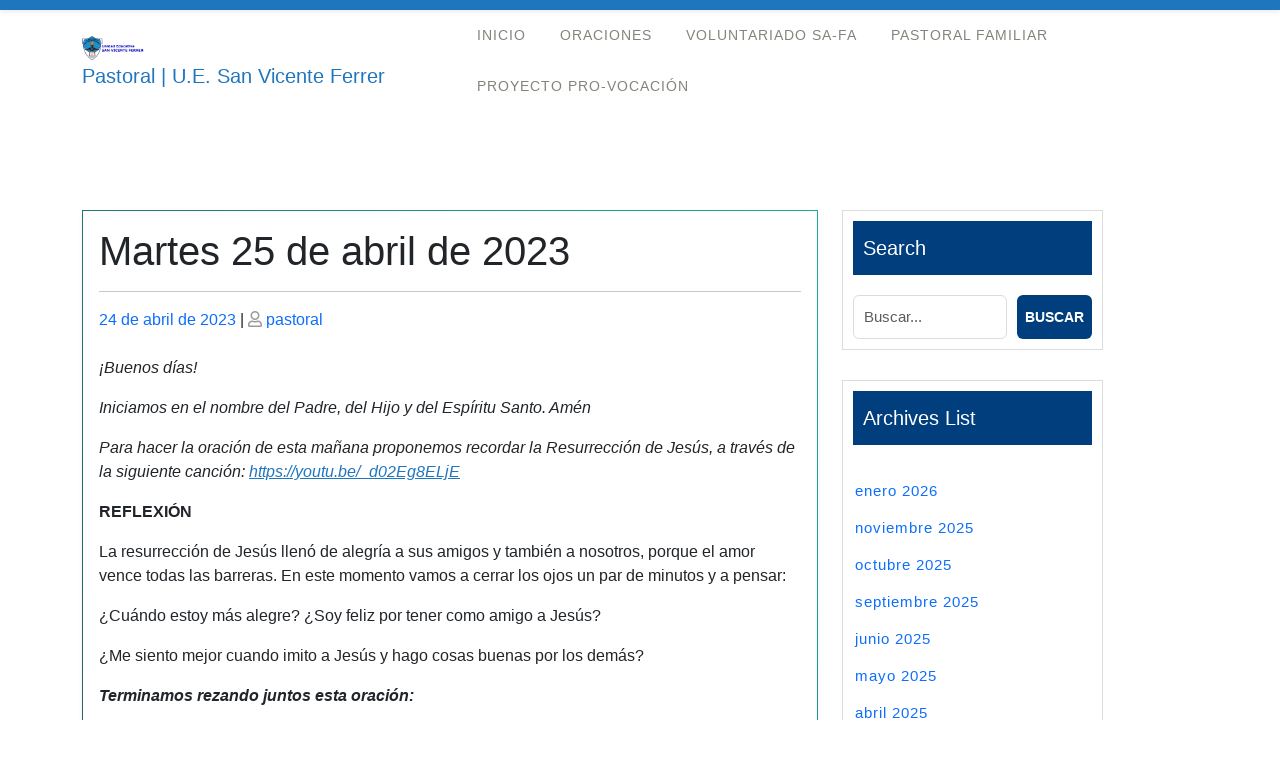

--- FILE ---
content_type: text/html; charset=UTF-8
request_url: https://pastoral.vicentino.edu.ec/2023/04/24/martes-25-de-abril-de-2023/
body_size: 10963
content:
<!doctype html>
<html lang="es">
<head>
    <meta charset="UTF-8">
    <meta name="viewport" content="width=device-width, initial-scale=1">
    <title>Martes 25 de abril de 2023 &#8211; Pastoral | U.E. San Vicente Ferrer</title>
<meta name='robots' content='max-image-preview:large' />
<link rel="alternate" type="application/rss+xml" title="Pastoral | U.E. San Vicente Ferrer &raquo; Feed" href="https://pastoral.vicentino.edu.ec/feed/" />
<link rel="alternate" type="application/rss+xml" title="Pastoral | U.E. San Vicente Ferrer &raquo; Feed de los comentarios" href="https://pastoral.vicentino.edu.ec/comments/feed/" />
<link rel="alternate" type="application/rss+xml" title="Pastoral | U.E. San Vicente Ferrer &raquo; Comentario Martes 25 de abril de 2023 del feed" href="https://pastoral.vicentino.edu.ec/2023/04/24/martes-25-de-abril-de-2023/feed/" />
<link rel="alternate" title="oEmbed (JSON)" type="application/json+oembed" href="https://pastoral.vicentino.edu.ec/wp-json/oembed/1.0/embed?url=https%3A%2F%2Fpastoral.vicentino.edu.ec%2F2023%2F04%2F24%2Fmartes-25-de-abril-de-2023%2F" />
<link rel="alternate" title="oEmbed (XML)" type="text/xml+oembed" href="https://pastoral.vicentino.edu.ec/wp-json/oembed/1.0/embed?url=https%3A%2F%2Fpastoral.vicentino.edu.ec%2F2023%2F04%2F24%2Fmartes-25-de-abril-de-2023%2F&#038;format=xml" />
<style id='wp-img-auto-sizes-contain-inline-css' type='text/css'>
img:is([sizes=auto i],[sizes^="auto," i]){contain-intrinsic-size:3000px 1500px}
/*# sourceURL=wp-img-auto-sizes-contain-inline-css */
</style>
<style id='wp-emoji-styles-inline-css' type='text/css'>

	img.wp-smiley, img.emoji {
		display: inline !important;
		border: none !important;
		box-shadow: none !important;
		height: 1em !important;
		width: 1em !important;
		margin: 0 0.07em !important;
		vertical-align: -0.1em !important;
		background: none !important;
		padding: 0 !important;
	}
/*# sourceURL=wp-emoji-styles-inline-css */
</style>
<style id='wp-block-library-inline-css' type='text/css'>
:root{--wp-block-synced-color:#7a00df;--wp-block-synced-color--rgb:122,0,223;--wp-bound-block-color:var(--wp-block-synced-color);--wp-editor-canvas-background:#ddd;--wp-admin-theme-color:#007cba;--wp-admin-theme-color--rgb:0,124,186;--wp-admin-theme-color-darker-10:#006ba1;--wp-admin-theme-color-darker-10--rgb:0,107,160.5;--wp-admin-theme-color-darker-20:#005a87;--wp-admin-theme-color-darker-20--rgb:0,90,135;--wp-admin-border-width-focus:2px}@media (min-resolution:192dpi){:root{--wp-admin-border-width-focus:1.5px}}.wp-element-button{cursor:pointer}:root .has-very-light-gray-background-color{background-color:#eee}:root .has-very-dark-gray-background-color{background-color:#313131}:root .has-very-light-gray-color{color:#eee}:root .has-very-dark-gray-color{color:#313131}:root .has-vivid-green-cyan-to-vivid-cyan-blue-gradient-background{background:linear-gradient(135deg,#00d084,#0693e3)}:root .has-purple-crush-gradient-background{background:linear-gradient(135deg,#34e2e4,#4721fb 50%,#ab1dfe)}:root .has-hazy-dawn-gradient-background{background:linear-gradient(135deg,#faaca8,#dad0ec)}:root .has-subdued-olive-gradient-background{background:linear-gradient(135deg,#fafae1,#67a671)}:root .has-atomic-cream-gradient-background{background:linear-gradient(135deg,#fdd79a,#004a59)}:root .has-nightshade-gradient-background{background:linear-gradient(135deg,#330968,#31cdcf)}:root .has-midnight-gradient-background{background:linear-gradient(135deg,#020381,#2874fc)}:root{--wp--preset--font-size--normal:16px;--wp--preset--font-size--huge:42px}.has-regular-font-size{font-size:1em}.has-larger-font-size{font-size:2.625em}.has-normal-font-size{font-size:var(--wp--preset--font-size--normal)}.has-huge-font-size{font-size:var(--wp--preset--font-size--huge)}.has-text-align-center{text-align:center}.has-text-align-left{text-align:left}.has-text-align-right{text-align:right}.has-fit-text{white-space:nowrap!important}#end-resizable-editor-section{display:none}.aligncenter{clear:both}.items-justified-left{justify-content:flex-start}.items-justified-center{justify-content:center}.items-justified-right{justify-content:flex-end}.items-justified-space-between{justify-content:space-between}.screen-reader-text{border:0;clip-path:inset(50%);height:1px;margin:-1px;overflow:hidden;padding:0;position:absolute;width:1px;word-wrap:normal!important}.screen-reader-text:focus{background-color:#ddd;clip-path:none;color:#444;display:block;font-size:1em;height:auto;left:5px;line-height:normal;padding:15px 23px 14px;text-decoration:none;top:5px;width:auto;z-index:100000}html :where(.has-border-color){border-style:solid}html :where([style*=border-top-color]){border-top-style:solid}html :where([style*=border-right-color]){border-right-style:solid}html :where([style*=border-bottom-color]){border-bottom-style:solid}html :where([style*=border-left-color]){border-left-style:solid}html :where([style*=border-width]){border-style:solid}html :where([style*=border-top-width]){border-top-style:solid}html :where([style*=border-right-width]){border-right-style:solid}html :where([style*=border-bottom-width]){border-bottom-style:solid}html :where([style*=border-left-width]){border-left-style:solid}html :where(img[class*=wp-image-]){height:auto;max-width:100%}:where(figure){margin:0 0 1em}html :where(.is-position-sticky){--wp-admin--admin-bar--position-offset:var(--wp-admin--admin-bar--height,0px)}@media screen and (max-width:600px){html :where(.is-position-sticky){--wp-admin--admin-bar--position-offset:0px}}

/*# sourceURL=wp-block-library-inline-css */
</style><style id='wp-block-paragraph-inline-css' type='text/css'>
.is-small-text{font-size:.875em}.is-regular-text{font-size:1em}.is-large-text{font-size:2.25em}.is-larger-text{font-size:3em}.has-drop-cap:not(:focus):first-letter{float:left;font-size:8.4em;font-style:normal;font-weight:100;line-height:.68;margin:.05em .1em 0 0;text-transform:uppercase}body.rtl .has-drop-cap:not(:focus):first-letter{float:none;margin-left:.1em}p.has-drop-cap.has-background{overflow:hidden}:root :where(p.has-background){padding:1.25em 2.375em}:where(p.has-text-color:not(.has-link-color)) a{color:inherit}p.has-text-align-left[style*="writing-mode:vertical-lr"],p.has-text-align-right[style*="writing-mode:vertical-rl"]{rotate:180deg}
/*# sourceURL=https://pastoral.vicentino.edu.ec/wp-includes/blocks/paragraph/style.min.css */
</style>
<style id='global-styles-inline-css' type='text/css'>
:root{--wp--preset--aspect-ratio--square: 1;--wp--preset--aspect-ratio--4-3: 4/3;--wp--preset--aspect-ratio--3-4: 3/4;--wp--preset--aspect-ratio--3-2: 3/2;--wp--preset--aspect-ratio--2-3: 2/3;--wp--preset--aspect-ratio--16-9: 16/9;--wp--preset--aspect-ratio--9-16: 9/16;--wp--preset--color--black: #000000;--wp--preset--color--cyan-bluish-gray: #abb8c3;--wp--preset--color--white: #ffffff;--wp--preset--color--pale-pink: #f78da7;--wp--preset--color--vivid-red: #cf2e2e;--wp--preset--color--luminous-vivid-orange: #ff6900;--wp--preset--color--luminous-vivid-amber: #fcb900;--wp--preset--color--light-green-cyan: #7bdcb5;--wp--preset--color--vivid-green-cyan: #00d084;--wp--preset--color--pale-cyan-blue: #8ed1fc;--wp--preset--color--vivid-cyan-blue: #0693e3;--wp--preset--color--vivid-purple: #9b51e0;--wp--preset--gradient--vivid-cyan-blue-to-vivid-purple: linear-gradient(135deg,rgb(6,147,227) 0%,rgb(155,81,224) 100%);--wp--preset--gradient--light-green-cyan-to-vivid-green-cyan: linear-gradient(135deg,rgb(122,220,180) 0%,rgb(0,208,130) 100%);--wp--preset--gradient--luminous-vivid-amber-to-luminous-vivid-orange: linear-gradient(135deg,rgb(252,185,0) 0%,rgb(255,105,0) 100%);--wp--preset--gradient--luminous-vivid-orange-to-vivid-red: linear-gradient(135deg,rgb(255,105,0) 0%,rgb(207,46,46) 100%);--wp--preset--gradient--very-light-gray-to-cyan-bluish-gray: linear-gradient(135deg,rgb(238,238,238) 0%,rgb(169,184,195) 100%);--wp--preset--gradient--cool-to-warm-spectrum: linear-gradient(135deg,rgb(74,234,220) 0%,rgb(151,120,209) 20%,rgb(207,42,186) 40%,rgb(238,44,130) 60%,rgb(251,105,98) 80%,rgb(254,248,76) 100%);--wp--preset--gradient--blush-light-purple: linear-gradient(135deg,rgb(255,206,236) 0%,rgb(152,150,240) 100%);--wp--preset--gradient--blush-bordeaux: linear-gradient(135deg,rgb(254,205,165) 0%,rgb(254,45,45) 50%,rgb(107,0,62) 100%);--wp--preset--gradient--luminous-dusk: linear-gradient(135deg,rgb(255,203,112) 0%,rgb(199,81,192) 50%,rgb(65,88,208) 100%);--wp--preset--gradient--pale-ocean: linear-gradient(135deg,rgb(255,245,203) 0%,rgb(182,227,212) 50%,rgb(51,167,181) 100%);--wp--preset--gradient--electric-grass: linear-gradient(135deg,rgb(202,248,128) 0%,rgb(113,206,126) 100%);--wp--preset--gradient--midnight: linear-gradient(135deg,rgb(2,3,129) 0%,rgb(40,116,252) 100%);--wp--preset--font-size--small: 13px;--wp--preset--font-size--medium: 20px;--wp--preset--font-size--large: 36px;--wp--preset--font-size--x-large: 42px;--wp--preset--spacing--20: 0.44rem;--wp--preset--spacing--30: 0.67rem;--wp--preset--spacing--40: 1rem;--wp--preset--spacing--50: 1.5rem;--wp--preset--spacing--60: 2.25rem;--wp--preset--spacing--70: 3.38rem;--wp--preset--spacing--80: 5.06rem;--wp--preset--shadow--natural: 6px 6px 9px rgba(0, 0, 0, 0.2);--wp--preset--shadow--deep: 12px 12px 50px rgba(0, 0, 0, 0.4);--wp--preset--shadow--sharp: 6px 6px 0px rgba(0, 0, 0, 0.2);--wp--preset--shadow--outlined: 6px 6px 0px -3px rgb(255, 255, 255), 6px 6px rgb(0, 0, 0);--wp--preset--shadow--crisp: 6px 6px 0px rgb(0, 0, 0);}:where(.is-layout-flex){gap: 0.5em;}:where(.is-layout-grid){gap: 0.5em;}body .is-layout-flex{display: flex;}.is-layout-flex{flex-wrap: wrap;align-items: center;}.is-layout-flex > :is(*, div){margin: 0;}body .is-layout-grid{display: grid;}.is-layout-grid > :is(*, div){margin: 0;}:where(.wp-block-columns.is-layout-flex){gap: 2em;}:where(.wp-block-columns.is-layout-grid){gap: 2em;}:where(.wp-block-post-template.is-layout-flex){gap: 1.25em;}:where(.wp-block-post-template.is-layout-grid){gap: 1.25em;}.has-black-color{color: var(--wp--preset--color--black) !important;}.has-cyan-bluish-gray-color{color: var(--wp--preset--color--cyan-bluish-gray) !important;}.has-white-color{color: var(--wp--preset--color--white) !important;}.has-pale-pink-color{color: var(--wp--preset--color--pale-pink) !important;}.has-vivid-red-color{color: var(--wp--preset--color--vivid-red) !important;}.has-luminous-vivid-orange-color{color: var(--wp--preset--color--luminous-vivid-orange) !important;}.has-luminous-vivid-amber-color{color: var(--wp--preset--color--luminous-vivid-amber) !important;}.has-light-green-cyan-color{color: var(--wp--preset--color--light-green-cyan) !important;}.has-vivid-green-cyan-color{color: var(--wp--preset--color--vivid-green-cyan) !important;}.has-pale-cyan-blue-color{color: var(--wp--preset--color--pale-cyan-blue) !important;}.has-vivid-cyan-blue-color{color: var(--wp--preset--color--vivid-cyan-blue) !important;}.has-vivid-purple-color{color: var(--wp--preset--color--vivid-purple) !important;}.has-black-background-color{background-color: var(--wp--preset--color--black) !important;}.has-cyan-bluish-gray-background-color{background-color: var(--wp--preset--color--cyan-bluish-gray) !important;}.has-white-background-color{background-color: var(--wp--preset--color--white) !important;}.has-pale-pink-background-color{background-color: var(--wp--preset--color--pale-pink) !important;}.has-vivid-red-background-color{background-color: var(--wp--preset--color--vivid-red) !important;}.has-luminous-vivid-orange-background-color{background-color: var(--wp--preset--color--luminous-vivid-orange) !important;}.has-luminous-vivid-amber-background-color{background-color: var(--wp--preset--color--luminous-vivid-amber) !important;}.has-light-green-cyan-background-color{background-color: var(--wp--preset--color--light-green-cyan) !important;}.has-vivid-green-cyan-background-color{background-color: var(--wp--preset--color--vivid-green-cyan) !important;}.has-pale-cyan-blue-background-color{background-color: var(--wp--preset--color--pale-cyan-blue) !important;}.has-vivid-cyan-blue-background-color{background-color: var(--wp--preset--color--vivid-cyan-blue) !important;}.has-vivid-purple-background-color{background-color: var(--wp--preset--color--vivid-purple) !important;}.has-black-border-color{border-color: var(--wp--preset--color--black) !important;}.has-cyan-bluish-gray-border-color{border-color: var(--wp--preset--color--cyan-bluish-gray) !important;}.has-white-border-color{border-color: var(--wp--preset--color--white) !important;}.has-pale-pink-border-color{border-color: var(--wp--preset--color--pale-pink) !important;}.has-vivid-red-border-color{border-color: var(--wp--preset--color--vivid-red) !important;}.has-luminous-vivid-orange-border-color{border-color: var(--wp--preset--color--luminous-vivid-orange) !important;}.has-luminous-vivid-amber-border-color{border-color: var(--wp--preset--color--luminous-vivid-amber) !important;}.has-light-green-cyan-border-color{border-color: var(--wp--preset--color--light-green-cyan) !important;}.has-vivid-green-cyan-border-color{border-color: var(--wp--preset--color--vivid-green-cyan) !important;}.has-pale-cyan-blue-border-color{border-color: var(--wp--preset--color--pale-cyan-blue) !important;}.has-vivid-cyan-blue-border-color{border-color: var(--wp--preset--color--vivid-cyan-blue) !important;}.has-vivid-purple-border-color{border-color: var(--wp--preset--color--vivid-purple) !important;}.has-vivid-cyan-blue-to-vivid-purple-gradient-background{background: var(--wp--preset--gradient--vivid-cyan-blue-to-vivid-purple) !important;}.has-light-green-cyan-to-vivid-green-cyan-gradient-background{background: var(--wp--preset--gradient--light-green-cyan-to-vivid-green-cyan) !important;}.has-luminous-vivid-amber-to-luminous-vivid-orange-gradient-background{background: var(--wp--preset--gradient--luminous-vivid-amber-to-luminous-vivid-orange) !important;}.has-luminous-vivid-orange-to-vivid-red-gradient-background{background: var(--wp--preset--gradient--luminous-vivid-orange-to-vivid-red) !important;}.has-very-light-gray-to-cyan-bluish-gray-gradient-background{background: var(--wp--preset--gradient--very-light-gray-to-cyan-bluish-gray) !important;}.has-cool-to-warm-spectrum-gradient-background{background: var(--wp--preset--gradient--cool-to-warm-spectrum) !important;}.has-blush-light-purple-gradient-background{background: var(--wp--preset--gradient--blush-light-purple) !important;}.has-blush-bordeaux-gradient-background{background: var(--wp--preset--gradient--blush-bordeaux) !important;}.has-luminous-dusk-gradient-background{background: var(--wp--preset--gradient--luminous-dusk) !important;}.has-pale-ocean-gradient-background{background: var(--wp--preset--gradient--pale-ocean) !important;}.has-electric-grass-gradient-background{background: var(--wp--preset--gradient--electric-grass) !important;}.has-midnight-gradient-background{background: var(--wp--preset--gradient--midnight) !important;}.has-small-font-size{font-size: var(--wp--preset--font-size--small) !important;}.has-medium-font-size{font-size: var(--wp--preset--font-size--medium) !important;}.has-large-font-size{font-size: var(--wp--preset--font-size--large) !important;}.has-x-large-font-size{font-size: var(--wp--preset--font-size--x-large) !important;}
/*# sourceURL=global-styles-inline-css */
</style>

<style id='classic-theme-styles-inline-css' type='text/css'>
/*! This file is auto-generated */
.wp-block-button__link{color:#fff;background-color:#32373c;border-radius:9999px;box-shadow:none;text-decoration:none;padding:calc(.667em + 2px) calc(1.333em + 2px);font-size:1.125em}.wp-block-file__button{background:#32373c;color:#fff;text-decoration:none}
/*# sourceURL=/wp-includes/css/classic-themes.min.css */
</style>
<link rel='stylesheet' id='bootstrap-css-css' href='https://pastoral.vicentino.edu.ec/wp-content/themes/educational-zone/assets/css/bootstrap.css?ver=6.9' type='text/css' media='all' />
<link rel='stylesheet' id='educational-zone-block-editor-style-css' href='https://pastoral.vicentino.edu.ec/wp-content/themes/educational-zone/assets/css/block-editor-style.css?ver=6.9' type='text/css' media='all' />
<link rel='stylesheet' id='fontawesome-css-css' href='https://pastoral.vicentino.edu.ec/wp-content/themes/educational-zone/assets/css/fontawesome/css/all.css?ver=6.9' type='text/css' media='all' />
<link rel='stylesheet' id='educational-zone-style-css' href='https://pastoral.vicentino.edu.ec/wp-content/themes/educational-zone/style.css?ver=6.9' type='text/css' media='all' />
<style id='educational-zone-style-inline-css' type='text/css'>
#button{right: 20px;}.woocommerce ul.products li.product .onsale{left: auto; right: 15px;}#colophon{background-attachment: scroll !important; background-position: center !important;}#colophon h5, h5.footer-column-widget-title{text-align: left;}#colophon ul, #colophon p, .tagcloud, .widget{text-align: left;}.footer-menu-left{text-align: right;}.main-navigation .menu > li > a{text-transform:Uppercase;}

		.custom-logo-link img{
			max-height: 24px;
	 	}
		.socialmedia,.sticky .entry-title::before,#button,.post-navigation .nav-previous a:hover, .post-navigation .nav-next a:hover, .posts-navigation .nav-previous a:hover, .posts-navigation .nav-next a:hover,.wp-block-button__link,.woocommerce-account .woocommerce-MyAccount-navigation ul li,.woocommerce ul.products li.product .onsale, .woocommerce span.onsale,.woocommerce .woocommerce-ordering select,.woocommerce #respond input#submit.alt, .woocommerce a.button.alt, .woocommerce button.button.alt, .woocommerce input.button.alt{
			background: #2075bf;
		}
		.card-body p a, .entry-content a, .entry-summary a, .comment-content a,.navbar-brand a,#colophon a:hover, #colophon a:focus,a:hover,.widget a:hover, .widget a:focus,.main-navigation .sub-menu > li > a:hover, .main-navigation .sub-menu > li > a:focus, .main-navigation .sub-menu > li > .menu-item-link-return:hover, .main-navigation .sub-menu > li > .menu-item-link-return:focus,.woocommerce-message::before, .woocommerce-info::before, .woocommerce div.product p.price, .woocommerce div.product span.price, .woocommerce ul.products li.product .price,.serv-box h4 a{
			color: #2075bf;
		}
		.post-navigation .nav-previous a:hover, .post-navigation .nav-next a:hover, .posts-navigation .nav-previous a:hover, .posts-navigation .nav-next a:hover,.woocommerce-message, .woocommerce-info,.wp-block-quote, .wp-block-quote:not(.is-large):not(.is-style-large), .wp-block-pullquote{
			border-color: #2075bf;
		}
		.loading, .loading2{
			background-color: ;
		 }
		 @keyframes loading {
		  0%,
		  100% {
		  	transform: translatey(-2.5rem);
		    background-color: #fff;
		  }
		  50% {
		  	transform: translatey(2.5rem);
		    background-color: #003e7d;
		  }
		}
		.load hr {
			background-color: ;
		}
	
.stick_header{position: static;}
/*# sourceURL=educational-zone-style-inline-css */
</style>
<link rel="https://api.w.org/" href="https://pastoral.vicentino.edu.ec/wp-json/" /><link rel="alternate" title="JSON" type="application/json" href="https://pastoral.vicentino.edu.ec/wp-json/wp/v2/posts/2531" /><link rel="EditURI" type="application/rsd+xml" title="RSD" href="https://pastoral.vicentino.edu.ec/xmlrpc.php?rsd" />

<link rel="canonical" href="https://pastoral.vicentino.edu.ec/2023/04/24/martes-25-de-abril-de-2023/" />
<link rel='shortlink' href='https://pastoral.vicentino.edu.ec/?p=2531' />
<link rel="pingback" href="https://pastoral.vicentino.edu.ec/xmlrpc.php"><style type="text/css" id="custom-background-css">
body.custom-background { background-color: #ffffff; }
</style>
	</head>

<body class="wp-singular post-template-default single single-post postid-2531 single-format-standard custom-background wp-custom-logo wp-embed-responsive wp-theme-educational-zone no-sidebar">

<div id="page" class="site">
    <div class="">
        <a class="skip-link screen-reader-text" href="#content">Saltar al contenido</a>

        <header id="masthead" class="site-header fixed-top shadow-sm navbar-dark bg-primary">
            <div class="socialmedia">
                  <div class="container">
    <div class="row">
      <div class="col-md-4 text-start">
        <div class="welcome-text">
                  </div>
      </div>
      <div class="col-md-8">
        <div class="row">
          <div class="col-md-9">
                      </div>

          <div class="col-md-3">
            <div class="social-media">
                         </div>
          </div>
        </div>
      </div>
    </div>
  </div>            </div>
        </header>
        <div class="header-menu" data-sticky="false">
            <div class="container">
                <div class="row">
                    <div class="col-lg-4 col-md-4 col-9 align-self-center">
                        <div class="navbar-brand">
                                                           <div class="site-logo"><a href="https://pastoral.vicentino.edu.ec/" class="custom-logo-link" rel="home"><img width="800" height="300" src="https://pastoral.vicentino.edu.ec/wp-content/uploads/2021/11/logo_vicentino2.png" class="custom-logo" alt="Pastoral | U.E. San Vicente Ferrer" decoding="async" fetchpriority="high" srcset="https://pastoral.vicentino.edu.ec/wp-content/uploads/2021/11/logo_vicentino2.png 800w, https://pastoral.vicentino.edu.ec/wp-content/uploads/2021/11/logo_vicentino2-300x113.png 300w, https://pastoral.vicentino.edu.ec/wp-content/uploads/2021/11/logo_vicentino2-768x288.png 768w" sizes="(max-width: 800px) 100vw, 800px" /></a></div>
                                                                                                                                                                                                          <p class="site-title"><a href="https://pastoral.vicentino.edu.ec/" rel="home">Pastoral | U.E. San Vicente Ferrer</a></p>
                                                                                                                                                                                                                               </div>
                    </div>
                    <div class="col-lg-8 col-md-8 col-3 align-self-center">
                        <div class="toggle-nav mobile-menu">
    <button onclick="educational_zone_openNav()" class="mobiletoggle"><i class="fas fa-bars"></i><span class="screen-reader-text">Botón para abrir</span></button>
</div>
<div id="mySidenav" class="nav sidenav">
    <nav id="site-navigation" class="main-navigation navbar navbar-expand-xl" aria-label="Menú superior">
        <div class="menu-menu-principal-container"><ul id="menu-menu-principal" class="menu"><li id="menu-item-16" class="menu-item menu-item-type-custom menu-item-object-custom menu-item-home menu-item-16"><a href="https://pastoral.vicentino.edu.ec/">Inicio</a></li>
<li id="menu-item-18" class="menu-item menu-item-type-post_type menu-item-object-page current_page_parent menu-item-has-children menu-item-18"><a href="https://pastoral.vicentino.edu.ec/blog/">Oraciones</a>
<ul class="sub-menu">
	<li id="menu-item-87" class="menu-item menu-item-type-taxonomy menu-item-object-category menu-item-87"><a href="https://pastoral.vicentino.edu.ec/category/inicial-y-preparatoria/">Inicial y Preparatoria</a></li>
	<li id="menu-item-84" class="menu-item menu-item-type-taxonomy menu-item-object-category current-post-ancestor current-menu-parent current-post-parent menu-item-84"><a href="https://pastoral.vicentino.edu.ec/category/basica-elemental/">Básica Elemental</a></li>
	<li id="menu-item-85" class="menu-item menu-item-type-taxonomy menu-item-object-category menu-item-85"><a href="https://pastoral.vicentino.edu.ec/category/basica-media/">Básica Media</a></li>
	<li id="menu-item-86" class="menu-item menu-item-type-taxonomy menu-item-object-category menu-item-86"><a href="https://pastoral.vicentino.edu.ec/category/basica-superior/">Básica Superior</a></li>
	<li id="menu-item-83" class="menu-item menu-item-type-taxonomy menu-item-object-category menu-item-83"><a href="https://pastoral.vicentino.edu.ec/category/bachillerato/">Bachillerato</a></li>
</ul>
</li>
<li id="menu-item-803" class="menu-item menu-item-type-post_type menu-item-object-page menu-item-803"><a href="https://pastoral.vicentino.edu.ec/voluntariado-viche/">Voluntariado Sa-Fa</a></li>
<li id="menu-item-804" class="menu-item menu-item-type-post_type menu-item-object-page menu-item-privacy-policy menu-item-804"><a rel="privacy-policy" href="https://pastoral.vicentino.edu.ec/pastoral-familiar/">Pastoral Familiar</a></li>
<li id="menu-item-805" class="menu-item menu-item-type-post_type menu-item-object-page menu-item-805"><a href="https://pastoral.vicentino.edu.ec/provocacion/">Proyecto Pro-Vocación</a></li>
</ul></div>    </nav>
    <a href="javascript:void(0)" class="closebtn mobile-menu" onclick="educational_zone_closeNav()"><i class="fas fa-times"></i><span class="screen-reader-text">Botón para cerrar</span></a>
</div>                    </div>
                </div>
            </div>
        </div>


        
        <div id="content" class="site-content">
            <div class="container">
                <div class="row">

    <div id="primary" class="content-area col-lg-8 col-md-8">

        <main id="main" class="site-main card shadow-sm module-border-wrap mb-4">
            <div class="card-body">
                 
<article id="post-2531" class="post-2531 post type-post status-publish format-standard hentry category-basica-elemental">
            <header class="entry-header">
            <h1 class="entry-title">Martes 25 de abril de 2023</h1>            <hr>
                            <div class="entry-meta">
                    <span class="posted-on"><span class="screen-reader-text">Publicado el</span> <a href="https://pastoral.vicentino.edu.ec/2023/04/24/martes-25-de-abril-de-2023/" rel="bookmark"><time class="entry-date published updated" datetime="2023-04-24T21:47:38-05:00">24 de abril de 2023</time></a></span> | <span class="byline"> <span class="screen-reader-text">Publicado el</span> <span class="author vcard"><i class="far fa-user" aria-hidden="true"></i> <a class="url fn n" href="https://pastoral.vicentino.edu.ec/author/pastoral/">pastoral</a></span></span>                </div>
                    </header>
    

        <div class="entry-content">
                            
<p><em>¡Buenos días!</em></p>



<p><em>Iniciamos en el nombre del Padre, del Hijo y del Espíritu Santo. Amén</em></p>



<p><em>Para hacer la oración de esta mañana proponemos recordar la Resurrección de Jesús, a través de la siguiente canción:</em> <a href="https://youtu.be/_d02Eg8ELjE"><em>https://youtu.be/_d02Eg8ELjE</em></a></p>



<p><strong>REFLEXIÓN</strong></p>



<p>La resurrección de Jesús llenó de alegría a sus amigos y también a nosotros, porque el amor vence todas las barreras. En este momento vamos a cerrar los ojos un par de minutos y a pensar:</p>



<p>¿Cuándo estoy más alegre? ¿Soy feliz por tener como amigo a Jesús?</p>



<p>¿Me siento mejor cuando imito a Jesús y hago cosas buenas por los demás?</p>



<p><strong><em>Terminamos rezando juntos esta oración:</em></strong></p>



<p>Te damos gracias Jesús por tu Resurrección&nbsp;</p>



<p>Te damos gracias porque nos enseñas tu amor.&nbsp;</p>



<p>Queremos recorrer el camino de nuestra vida&nbsp;</p>



<p>unidos siempre a ti y guiados por tu amor.</p>



<p><strong>Decimos todos juntos:</strong></p>



<p><strong>Padre nuestro…</strong></p>



<p><strong>Dios te salve María…</strong></p>



<p><strong>Gloria al Padre, al Hijo y al Espíritu Santo…</strong></p>
                    </div>

            <footer class="entry-footer">
            <span class="cat-links">Publicada en <a href="https://pastoral.vicentino.edu.ec/category/basica-elemental/" rel="category tag">Básica Elemental</a></span>        </footer>
    </article><!-- #post-2531 -->
                    <div class="card-body">

                        
	<nav class="navigation post-navigation" aria-label="Entradas">
		<h2 class="screen-reader-text">Navegación de entradas</h2>
		<div class="nav-links"><div class="nav-previous"><a href="https://pastoral.vicentino.edu.ec/2023/04/24/martes-25-de-abril-2023/" rel="prev">Martes 25 de abril 2023</a></div><div class="nav-next"><a href="https://pastoral.vicentino.edu.ec/2023/04/25/miercoles-26-de-abril-de-2023/" rel="next">Miércoles, 26 de abril de 2023</a></div></div>
	</nav>
<div id="comments" class="comments-area card-body">

    
    	<div id="respond" class="comment-respond">
		<h2 id="reply-title" class="comment-reply-title">Dejar una respuesta <small><a rel="nofollow" id="cancel-comment-reply-link" href="/2023/04/24/martes-25-de-abril-de-2023/#respond" style="display:none;">Cancelar la respuesta</a></small></h2><form action="https://pastoral.vicentino.edu.ec/wp-comments-post.php" method="post" id="commentform" class="comment-form"><p class="comment-notes"><span id="email-notes">Tu dirección de correo electrónico no será publicada.</span> <span class="required-field-message">Los campos obligatorios están marcados con <span class="required">*</span></span></p><p class="comment-form-comment"><label for="comment">Comentario <span class="required">*</span></label> <textarea id="comment" name="comment" cols="45" rows="8" maxlength="65525" required></textarea></p><p class="comment-form-author"><label for="author">Nombre <span class="required">*</span></label> <input id="author" name="author" type="text" value="" size="30" maxlength="245" autocomplete="name" required /></p>
<p class="comment-form-email"><label for="email">Correo electrónico <span class="required">*</span></label> <input id="email" name="email" type="email" value="" size="30" maxlength="100" aria-describedby="email-notes" autocomplete="email" required /></p>
<p class="comment-form-url"><label for="url">Web</label> <input id="url" name="url" type="url" value="" size="30" maxlength="200" autocomplete="url" /></p>
<p class="comment-form-cookies-consent"><input id="wp-comment-cookies-consent" name="wp-comment-cookies-consent" type="checkbox" value="yes" /> <label for="wp-comment-cookies-consent">Guarda mi nombre, correo electrónico y web en este navegador para la próxima vez que comente.</label></p>
<p class="form-submit"><input name="submit" type="submit" id="submit" class="submit" value="Publicar el comentario" /> <input type='hidden' name='comment_post_ID' value='2531' id='comment_post_ID' />
<input type='hidden' name='comment_parent' id='comment_parent' value='0' />
</p></form>	</div><!-- #respond -->
	</div>
                    </div>
                                </div>
        </main>
    </div>


<aside id="secondary" class="widget-area col-sm-12 col-lg-3 mt-xs-3">
	
            <!-- Search Widget -->
            <section id="search" class="widget widget_search">
                <h5 class="widget-title">Search</h5>
                
<form method="get" class="search-from" action="https://pastoral.vicentino.edu.ec/">
    <div class="form-group search-div">
    <input type="search" class="search-field form-control" placeholder="Buscar..." value="" name="s" title="">
    </div>
    <input type="submit" class="search-submit btn btn-primary mb-2" value="Buscar">
</form>            </section>

            <!-- Archives Widget -->
            <section id="archives" class="widget widget_archive">
                <h5 class="widget-title">Archives List</h5>
                <ul>
                    	<li><a href='https://pastoral.vicentino.edu.ec/2026/01/'>enero 2026</a></li>
	<li><a href='https://pastoral.vicentino.edu.ec/2025/11/'>noviembre 2025</a></li>
	<li><a href='https://pastoral.vicentino.edu.ec/2025/10/'>octubre 2025</a></li>
	<li><a href='https://pastoral.vicentino.edu.ec/2025/09/'>septiembre 2025</a></li>
	<li><a href='https://pastoral.vicentino.edu.ec/2025/06/'>junio 2025</a></li>
	<li><a href='https://pastoral.vicentino.edu.ec/2025/05/'>mayo 2025</a></li>
	<li><a href='https://pastoral.vicentino.edu.ec/2025/04/'>abril 2025</a></li>
	<li><a href='https://pastoral.vicentino.edu.ec/2025/03/'>marzo 2025</a></li>
	<li><a href='https://pastoral.vicentino.edu.ec/2025/02/'>febrero 2025</a></li>
	<li><a href='https://pastoral.vicentino.edu.ec/2025/01/'>enero 2025</a></li>
	<li><a href='https://pastoral.vicentino.edu.ec/2024/12/'>diciembre 2024</a></li>
	<li><a href='https://pastoral.vicentino.edu.ec/2024/11/'>noviembre 2024</a></li>
	<li><a href='https://pastoral.vicentino.edu.ec/2024/10/'>octubre 2024</a></li>
	<li><a href='https://pastoral.vicentino.edu.ec/2024/09/'>septiembre 2024</a></li>
	<li><a href='https://pastoral.vicentino.edu.ec/2023/06/'>junio 2023</a></li>
	<li><a href='https://pastoral.vicentino.edu.ec/2023/05/'>mayo 2023</a></li>
	<li><a href='https://pastoral.vicentino.edu.ec/2023/04/'>abril 2023</a></li>
	<li><a href='https://pastoral.vicentino.edu.ec/2023/03/'>marzo 2023</a></li>
	<li><a href='https://pastoral.vicentino.edu.ec/2023/02/'>febrero 2023</a></li>
	<li><a href='https://pastoral.vicentino.edu.ec/2023/01/'>enero 2023</a></li>
	<li><a href='https://pastoral.vicentino.edu.ec/2022/12/'>diciembre 2022</a></li>
	<li><a href='https://pastoral.vicentino.edu.ec/2022/11/'>noviembre 2022</a></li>
	<li><a href='https://pastoral.vicentino.edu.ec/2022/10/'>octubre 2022</a></li>
	<li><a href='https://pastoral.vicentino.edu.ec/2022/09/'>septiembre 2022</a></li>
	<li><a href='https://pastoral.vicentino.edu.ec/2022/07/'>julio 2022</a></li>
	<li><a href='https://pastoral.vicentino.edu.ec/2022/06/'>junio 2022</a></li>
	<li><a href='https://pastoral.vicentino.edu.ec/2022/05/'>mayo 2022</a></li>
	<li><a href='https://pastoral.vicentino.edu.ec/2022/04/'>abril 2022</a></li>
	<li><a href='https://pastoral.vicentino.edu.ec/2022/03/'>marzo 2022</a></li>
	<li><a href='https://pastoral.vicentino.edu.ec/2022/02/'>febrero 2022</a></li>
	<li><a href='https://pastoral.vicentino.edu.ec/2022/01/'>enero 2022</a></li>
	<li><a href='https://pastoral.vicentino.edu.ec/2021/12/'>diciembre 2021</a></li>
	<li><a href='https://pastoral.vicentino.edu.ec/2021/11/'>noviembre 2021</a></li>
                </ul>
            </section>

            <!-- Recent Posts Widget -->
            <section id="recent-posts-widget" class="widget widget_recent_posts">
                <h5 class="widget-title">Recent Posts</h5>
                <ul>
                                            <li>
                            <a href="https://pastoral.vicentino.edu.ec/2026/01/14/jueves-15-de-enero-de-2026-2/">
                                JUEVES 15 DE ENERO DE 2026                            </a>
                        </li>
                                            <li>
                            <a href="https://pastoral.vicentino.edu.ec/2026/01/14/jueves-15-de-enero-de-2026/">
                                JUEVES 15 DE ENERO DE 2026                            </a>
                        </li>
                                            <li>
                            <a href="https://pastoral.vicentino.edu.ec/2026/01/13/miercoles-14-de-enero-de-2026-2/">
                                MIERCOLES 14 DE ENERO DE 2026                            </a>
                        </li>
                                            <li>
                            <a href="https://pastoral.vicentino.edu.ec/2026/01/13/miercoles-14-de-enero-de-2026/">
                                MIERCOLES 14 DE ENERO DE 2026                            </a>
                        </li>
                                            <li>
                            <a href="https://pastoral.vicentino.edu.ec/2026/01/12/martes-13-de-enero-de-2026/">
                                MARTES 13 DE ENERO DE 2026                            </a>
                        </li>
                                    </ul>
            </section>

            <!-- Meta Widget -->
            <section id="meta" class="widget widget_meta">
                <h5 class="widget-title">Meta</h5>
                <ul>
                                        <li><a href="https://pastoral.vicentino.edu.ec/wp-login.php">Acceder</a></li>
                                    </ul>
            </section>

            <!-- Categories Widget -->
            <section id="categories" class="widget widget_categories">
                <h5 class="widget-title">Categories</h5>
                <ul>
                    	<li class="cat-item cat-item-7"><a href="https://pastoral.vicentino.edu.ec/category/bachillerato/">Bachillerato</a>
</li>
	<li class="cat-item cat-item-4"><a href="https://pastoral.vicentino.edu.ec/category/basica-elemental/">Básica Elemental</a>
</li>
	<li class="cat-item cat-item-5"><a href="https://pastoral.vicentino.edu.ec/category/basica-media/">Básica Media</a>
</li>
	<li class="cat-item cat-item-6"><a href="https://pastoral.vicentino.edu.ec/category/basica-superior/">Básica Superior</a>
</li>
	<li class="cat-item cat-item-1"><a href="https://pastoral.vicentino.edu.ec/category/inicial-y-preparatoria/">Inicial y Preparatoria</a>
</li>
                </ul>
            </section>

            <!-- Tag Cloud Widget -->
            <section id="tags" class="widget widget_tag_cloud">
                <h5 class="widget-title">Tags</h5>
                <div class="tagcloud">
                                    </div>
            </section>

        </aside>
				</div>
			</div>
		</div>
		<footer id="colophon" class="site-footer border-top">
		    <div class="container">
		    	<div class="footer-column">
			    	<div class="row">
				        <div class="col-lg-3 col-md-3 col-sm-6 col-12">
				          			                        <aside id="search" class="widget" role="complementary" aria-label="firstsidebar">
		                            <h5 class="widget-title">About Us</h5>
		                            <div class="textwidget">
		                            	<p>Nam malesuada nulla nisi, ut faucibus magna congue nec. Ut libero tortor, tempus at auctor in, molestie at nisi. In enim ligula, consequat eu feugiat a.</p>
		                            </div>
		                        </aside>
		                    				        </div>
				        <div class="col-lg-3 col-md-3 col-sm-6 col-12">
				            		                        <aside id="pages" class="widget">
		                            <h5 class="widget-title">Useful Links</h5>
		                            <ul class="mt-4">
		                            	<li>Home</li>
		                            	<li>services</li>
		                            	<li>Reviews</li>
		                            	<li>About Us</li>
		                            </ul>
		                        </aside>
		                    				        </div>
				        <div class="col-lg-3 col-md-3 col-sm-6 col-12">
				            		                        <aside id="pages" class="widget">
		                            <h5 class="widget-title">Information</h5>
		                            <ul class="mt-4">
		                            	<li>FAQ</li>
		                            	<li>Site Maps</li>
		                            	<li>Privacy Policy</li>
		                            	<li>Contact Us</li>
		                            </ul>
		                        </aside>
		                    				        </div>
				        <div class="col-lg-3 col-md-3 col-sm-6 col-12">
				            		                        <aside id="pages" class="widget">
		                            <h5 class="widget-title">Get In Touch</h5>
		                            <ul class="mt-4">
		                            	<li>Via Carlo Montù 78<br>22021 Bellagio CO, Italy</li>
		                            	<li>+11 6254 7855</li>
		                            	<li>support@example.com</li>
		                            </ul>
		                        </aside>
		                    				        </div>
			      	</div>
			    </div>
			</div>
		    		    	<div class="footer_info">
					<div class="container">
				    	<div class="row">
				    		<div class="col-lg-5 col-md-5 col-12 align-self-lg-center">
														            <nav class="navbar footer-menu">
										<div id="main-nav" class="menu-menu-secundario-container"><ul id="menu-menu-secundario" class="menu"><li id="menu-item-20" class="menu-item menu-item-type-custom menu-item-object-custom menu-item-20"><a href="https://www.facebook.com/wordpress">Facebook</a></li>
<li id="menu-item-21" class="menu-item menu-item-type-custom menu-item-object-custom menu-item-21"><a href="https://twitter.com/wordpress">Twitter</a></li>
<li id="menu-item-22" class="menu-item menu-item-type-custom menu-item-object-custom menu-item-22"><a href="https://www.instagram.com/explore/tags/wordcamp/">Instagram</a></li>
<li id="menu-item-23" class="menu-item menu-item-type-custom menu-item-object-custom menu-item-23"><a href="mailto:wordpress@example.com">Correo electrónico</a></li>
</ul></div>						            </nav>
															</div>
					        <div class="site-info col-lg-7 col-md-7 col-12 align-self-lg-center">
					            <div class="footer-menu-left">
					            										DEPARTAMENTO DE PASTORAL					            </div>
					        </div>
					    </div>
					</div>
				</div>
		    		  			</footer>
	</div>
</div>

<script type="speculationrules">
{"prefetch":[{"source":"document","where":{"and":[{"href_matches":"/*"},{"not":{"href_matches":["/wp-*.php","/wp-admin/*","/wp-content/uploads/*","/wp-content/*","/wp-content/plugins/*","/wp-content/themes/educational-zone/*","/*\\?(.+)"]}},{"not":{"selector_matches":"a[rel~=\"nofollow\"]"}},{"not":{"selector_matches":".no-prefetch, .no-prefetch a"}}]},"eagerness":"conservative"}]}
</script>
	<script>
	/(trident|msie)/i.test(navigator.userAgent)&&document.getElementById&&window.addEventListener&&window.addEventListener("hashchange",function(){var t,e=location.hash.substring(1);/^[A-z0-9_-]+$/.test(e)&&(t=document.getElementById(e))&&(/^(?:a|select|input|button|textarea)$/i.test(t.tagName)||(t.tabIndex=-1),t.focus())},!1);
	</script>
	<script type="text/javascript" src="https://pastoral.vicentino.edu.ec/wp-content/themes/educational-zone/assets/js/jquery.js?ver=6.9" id="jquery-js-js"></script>
<script type="text/javascript" src="https://pastoral.vicentino.edu.ec/wp-content/themes/educational-zone/assets/js/popper.js?ver=6.9" id="popper-js-js"></script>
<script type="text/javascript" src="https://pastoral.vicentino.edu.ec/wp-content/themes/educational-zone/assets/js/bootstrap.js?ver=6.9" id="bootstrap-js-js"></script>
<script type="text/javascript" src="https://pastoral.vicentino.edu.ec/wp-content/themes/educational-zone/assets/js/theme-script.js?ver=6.9" id="educational-zone-theme-js-js"></script>
<script type="text/javascript" src="https://pastoral.vicentino.edu.ec/wp-content/themes/educational-zone/assets/js/skip-link-focus-fix.js?ver=20151215" id="educational-zone-skip-link-focus-fix-js"></script>
<script type="text/javascript" src="https://pastoral.vicentino.edu.ec/wp-includes/js/comment-reply.min.js?ver=6.9" id="comment-reply-js" async="async" data-wp-strategy="async" fetchpriority="low"></script>
<script id="wp-emoji-settings" type="application/json">
{"baseUrl":"https://s.w.org/images/core/emoji/17.0.2/72x72/","ext":".png","svgUrl":"https://s.w.org/images/core/emoji/17.0.2/svg/","svgExt":".svg","source":{"concatemoji":"https://pastoral.vicentino.edu.ec/wp-includes/js/wp-emoji-release.min.js?ver=6.9"}}
</script>
<script type="module">
/* <![CDATA[ */
/*! This file is auto-generated */
const a=JSON.parse(document.getElementById("wp-emoji-settings").textContent),o=(window._wpemojiSettings=a,"wpEmojiSettingsSupports"),s=["flag","emoji"];function i(e){try{var t={supportTests:e,timestamp:(new Date).valueOf()};sessionStorage.setItem(o,JSON.stringify(t))}catch(e){}}function c(e,t,n){e.clearRect(0,0,e.canvas.width,e.canvas.height),e.fillText(t,0,0);t=new Uint32Array(e.getImageData(0,0,e.canvas.width,e.canvas.height).data);e.clearRect(0,0,e.canvas.width,e.canvas.height),e.fillText(n,0,0);const a=new Uint32Array(e.getImageData(0,0,e.canvas.width,e.canvas.height).data);return t.every((e,t)=>e===a[t])}function p(e,t){e.clearRect(0,0,e.canvas.width,e.canvas.height),e.fillText(t,0,0);var n=e.getImageData(16,16,1,1);for(let e=0;e<n.data.length;e++)if(0!==n.data[e])return!1;return!0}function u(e,t,n,a){switch(t){case"flag":return n(e,"\ud83c\udff3\ufe0f\u200d\u26a7\ufe0f","\ud83c\udff3\ufe0f\u200b\u26a7\ufe0f")?!1:!n(e,"\ud83c\udde8\ud83c\uddf6","\ud83c\udde8\u200b\ud83c\uddf6")&&!n(e,"\ud83c\udff4\udb40\udc67\udb40\udc62\udb40\udc65\udb40\udc6e\udb40\udc67\udb40\udc7f","\ud83c\udff4\u200b\udb40\udc67\u200b\udb40\udc62\u200b\udb40\udc65\u200b\udb40\udc6e\u200b\udb40\udc67\u200b\udb40\udc7f");case"emoji":return!a(e,"\ud83e\u1fac8")}return!1}function f(e,t,n,a){let r;const o=(r="undefined"!=typeof WorkerGlobalScope&&self instanceof WorkerGlobalScope?new OffscreenCanvas(300,150):document.createElement("canvas")).getContext("2d",{willReadFrequently:!0}),s=(o.textBaseline="top",o.font="600 32px Arial",{});return e.forEach(e=>{s[e]=t(o,e,n,a)}),s}function r(e){var t=document.createElement("script");t.src=e,t.defer=!0,document.head.appendChild(t)}a.supports={everything:!0,everythingExceptFlag:!0},new Promise(t=>{let n=function(){try{var e=JSON.parse(sessionStorage.getItem(o));if("object"==typeof e&&"number"==typeof e.timestamp&&(new Date).valueOf()<e.timestamp+604800&&"object"==typeof e.supportTests)return e.supportTests}catch(e){}return null}();if(!n){if("undefined"!=typeof Worker&&"undefined"!=typeof OffscreenCanvas&&"undefined"!=typeof URL&&URL.createObjectURL&&"undefined"!=typeof Blob)try{var e="postMessage("+f.toString()+"("+[JSON.stringify(s),u.toString(),c.toString(),p.toString()].join(",")+"));",a=new Blob([e],{type:"text/javascript"});const r=new Worker(URL.createObjectURL(a),{name:"wpTestEmojiSupports"});return void(r.onmessage=e=>{i(n=e.data),r.terminate(),t(n)})}catch(e){}i(n=f(s,u,c,p))}t(n)}).then(e=>{for(const n in e)a.supports[n]=e[n],a.supports.everything=a.supports.everything&&a.supports[n],"flag"!==n&&(a.supports.everythingExceptFlag=a.supports.everythingExceptFlag&&a.supports[n]);var t;a.supports.everythingExceptFlag=a.supports.everythingExceptFlag&&!a.supports.flag,a.supports.everything||((t=a.source||{}).concatemoji?r(t.concatemoji):t.wpemoji&&t.twemoji&&(r(t.twemoji),r(t.wpemoji)))});
//# sourceURL=https://pastoral.vicentino.edu.ec/wp-includes/js/wp-emoji-loader.min.js
/* ]]> */
</script>

</body>
</html>
